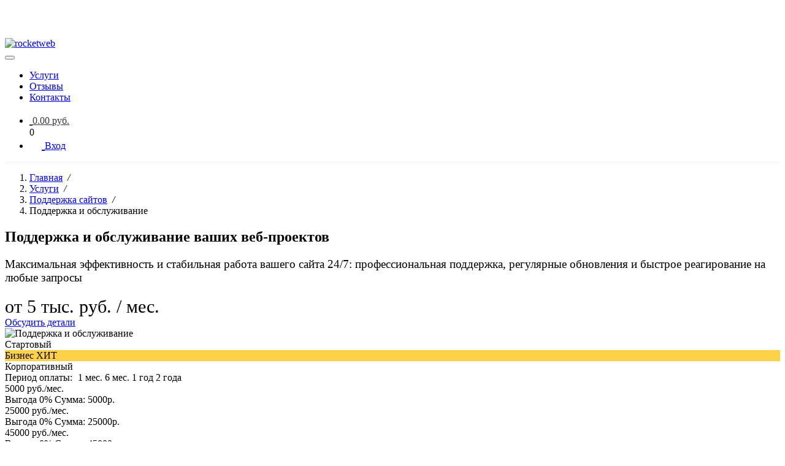

--- FILE ---
content_type: text/html; charset=UTF-8
request_url: https://rocketweb.pro/services/support/personal-manager.html
body_size: 45592
content:
<!DOCTYPE html>
 <html lang="ru" prefix="og: http://ogp.me/ns#">
<head>
    	
	<meta charset="UTF-8" />
	<title>Эффективная поддержка ваших веб проектов</title>
	<meta name="description" content="Максимальная эффективность и стабильная работа вашего сайта 24/7: профессиональная поддержка, регулярные обновления и быстрое реагирование на любые запросы">
	<meta name="keywords" content=", Веб-студия RocketWeb"/>
	<meta http-equiv="X-UA-Compatible" content="IE=edge">
	
    <meta name="viewport" content="width=device-width, initial-scale=1, minimum-scale=1, maximum-scale=5" />
	<meta name="robots" content="index, follow" />
	<meta name="referrer" content="unsafe-url">
	
	<meta name="yandex-verification" content="800cf51ce354ddf8" />
    
	<base href="https://rocketweb.pro/" />
    <link rel="canonical" href="https://rocketweb.pro/services/support/personal-manager.html" />
    
    <link rel="shortcut icon" href="/assets/img/favicon/rocketfav/favicon.ico" type="image/x-icon">
    <link rel="apple-touch-icon" sizes="180x180" href="/assets/img/favicon/rocketfav/apple-touch-icon.png">
    <link rel="icon" type="image/png" sizes="32x32" href="/assets/img/favicon/rocketfav/favicon-32x32.png">
    <link rel="icon" type="image/png" sizes="16x16" href="/assets/img/favicon/rocketfav/favicon-16x16.png">
    <link rel="manifest" href="/assets/img/favicon/rocketfav/site.webmanifest">
    
    <link rel="stylesheet" href="/assets/css/bootstrap-4.3.1.min.css">
    <link rel="stylesheet" href="/assets/css/main.css">
    <link rel="stylesheet" href="/assets/css/main-media.css">
	
	
    	<!-- open graph start-->
    	<meta property="og:title" content="Эффективная поддержка ваших веб проектов - Веб-студия RocketWeb" />
        <meta property="og:type" content="website" />
        <meta property="og:url" content="https://rocketweb.pro/" />
        <meta property="og:image" content="https://rocketweb.pro/assets/components/webpgenerator/cache/assets/img/services/mainServ/support.webp" />
        <meta property="og:description" content="Максимальная эффективность и стабильная работа вашего сайта 24/7: профессиональная поддержка, регулярные обновления и быстрое реагирование на любые запросы" />
        <meta property="og:locale" content="ru_RU" />
        <meta property="og:site_name" content="Веб-студия RocketWeb" />
    	<!-- open graph end-->
	

    
  
</head>
<body class="services-last-child">

    
<!-- Прелоадер BOF -->
<!-- <div class="page-preloader">
    <div class="page-preloader__row">
        <div class="page-preloader__item"></div>
        <div class="page-preloader__item"></div>
        <div class="page-preloader__item1">
            <img src="assets/img/preload-image/rocketmove1.png" alt="rocketmove1">
            <img class="page-preloader__item2" src="assets/img/preload-image/rocketmove2.png" alt="rocketmove2">
        </div>
    </div>
</div> -->
<!-- Прелоадер EOF -->

<div class="menu-and-top-line">
    <div class="header">
        <div class="top-line">
            <div id="stars"></div>
            <div class="container h-100">
                <div class="row justify-content-between align-items-center h-100" style="color:#fff;">
                    <!-- <div class="col-auto">
                        <div class="top-item" id="user-city"></div>
                    </div> -->
                    <div class="col">
                        <div class="top-item">
                        <i class="fas fa-map-marker-alt"></i>Работаем по всей России
                        </div>
                    </div>
                    <div class="col">
                        <div class="top-item">
                        <b><a href="tel:+79966263605" style="color:#fff;text-decoration: none;">+7 (996) 626-36-05</a></b>
                        </div>
                    </div>
                    <div class="col-auto hover-top">
                        <div class="top-item">
                            <span class="online-zakaz" data-toggle="modal" data-btn-name="Онлайн-заказ" data-target="#callform" style="color:#fff;">
                                <i class="fa fa-wifi" aria-hidden="true"></i> Онлайн заказ
                            </span>
                        </div>
                    </div>
                </div>
            </div>
        </div>
        <div class="mobile-menu" style="border-bottom: 1px solid #eee;">
            <nav class="navbar navbar-expand-lg navbar-dark top-menu px-0">
	<div class="container">
		<div class="navbar-brand navbar-brand-logo mr-0">
            <a href="/"><img class="main-logo" src="/assets/components/webpgenerator/cache/assets/img/logo/rocketweb.webp" width="215" height="55" alt="rocketweb"/></a>
		</div>
		
            <div class="number mobile">
    			<a class="icon-phone" href="tel:+79966263605" title="Позвонить"><i class="fa fa-phone"></i></a>
    		</div>
    		<button class="navbar-toggler" type="button" data-toggle="collapse" data-target="#navbarsExample07" aria-controls="navbarsExample07" aria-expanded="false" aria-label="Toggle navigation">
    			<i class="fas fa-bars"></i>
    		</button>
    		<div class="collapse navbar-collapse desctope" id="navbarsExample07">
    			<ul id="navbar" class="navbar-nav ml-auto">
    			<li class="menu-doticon"><a href="services/" rel="category"  class="nav-link first active">Услуги</a></li><li class="menu-doticon"><a href="reviews/"   class="nav-link">Отзывы</a></li><li class="menu-doticon"><a href="contact-us.html"   class="nav-link last">Контакты</a></li>
    			</ul>
    			<ul class="navbar-nav ml-auto">
                    <li class="menu-doticon ml-3">
                        <div class="shop-cart text-center" style="max-width: 140px;min-width: 140px;position: relative;" data-shopcart="1">
    <div class="shop-cart-head">
        <a href="oformlenie-zakaza.html" class="top-basket" style="color:#363636;" title="Корзина">
            <i class="fas fa-shopping-basket" style="font-size: 20px;width:auto;">&nbsp;</i>0.00 руб.
        </a>
    </div>
    <div class="empty">
        <div class="shop-cart-empty totalNum">0</div>
    </div>
</div>
                    </li>
                    <li class="menu-doticon ml-2">
                        <div class="text-center" style="position: relative;">
                            <a href="lk/" class="top-basket" style="padding: 5px 20px !important;">
                            <i class="fas fa-user" style="font-size: 20px;width:auto;">&nbsp;</i>Вход</a>
                        </div>
                    </li>
                </ul>
    		</div>
        

	</div>
</nav>
        </div>
    </div>
    <div class="container">
    <div class="parent-crumbs">
        <ol class="breadcrumb"><li><a class="passiveCrumbs" href="/">Главная</a>&nbsp;&nbsp;<i>/</i>&nbsp;&nbsp;</li>
<li><a class="passiveCrumbs" href="services/">Услуги</a>&nbsp;&nbsp;<i>/</i>&nbsp;&nbsp;</li>
<li><a class="passiveCrumbs" href="services/support/">Поддержка сайтов</a>&nbsp;&nbsp;<i>/</i>&nbsp;&nbsp;</li>
<li class="active"><a>Поддержка и обслуживание</a></li></ol>
        <!--,73,75,76,74,133-->
    </div>
</div>
</div>
    <section id="totop">
        <div class="container-fluid px-0 px-lg-3 main-bg-image h-100">
            <div class="container">
                <div class="row align-items-center h-100 py-md-5 py-3">
                    <div class="col-lg-7 col-md-6 text-left align-self-center order-2 order-md-1">
                        <h1 id="main-title" class="main-title-h1 mobile-h1 mb-4 mt-4 mt-md-0">Поддержка и обслуживание ваших веб-проектов</h1>
                        <p class="globerbook mb-4" style="font-size: 19px;">Максимальная эффективность и стабильная работа вашего сайта 24/7: профессиональная поддержка, регулярные обновления и быстрое реагирование на любые запросы</p>
                        <div class="top-price mb-3" style="font-size: 30px;font-family: 'globerbold';">от 5 тыс. руб. / мес.</div>
                        <a class="btn_new_style mr-lg-3 mr-0" data-toggle="modal" data-target="#callform" data-btn-name="Обсудить детали или сделать заказ" href="#">Обсудить детали</a>
                    </div>
                    <div class="col-lg-5 col-md-6 order-1 order-md-2">
                        <img class="w-100" src="/assets/components/webpgenerator/cache/assets/img/services/mainServ/support.webp" width="445" height="445" alt="Поддержка и обслуживание">
                    </div>
                </div>
            </div>
        </div>
    </section>
    
    <div class="container pt-4">
        <div class="tarif-name">
            <div class="row text-center tarif-price-list white-border no-gutters">
                <div class="col-lg-4 col-12"></div>
                <div class="col-lg col-4">
                    <div class="tarif-title">Стартовый</div>
                </div>
                <div class="col-lg col-4" style="background: #ffd148;">
                    <div class="tarif-title">Бизнес <span class="tarif-hit d-none d-sm-inline-block">ХИТ</span></div>
                </div>
                <div class="col-lg col-4">
                    <div class="tarif-title">Корпоративный</div>
                </div>
            </div>
        </div>
        <div class="row text-center tarif-price-list no-gutters" style="background:#fff;">
            <div class="col-lg-4 col-12">
                <div class="panel-price h-100">
                    <span style="margin-right:5px;text-align: left;">Период оплаты:</span>
                    <span data-discount="0" data-period="1" class="change-price active">1 мес.</span>
                    <span data-discount="5" data-period="6" class="change-price">6 мес.</span>
                    <span data-discount="10" data-period="12" class="change-price">1 год</span>
                    <span data-discount="20" data-period="24" class="change-price">2 года</span>
                </div>
            </div>
            
            <div class="col">
                <div class="price-row start">
                    <span class="tarif-price">5000</span> руб./мес.
                    <div class="actual-price"><span class='discount discount0 mt-sm-0 mt-2'>Выгода 0%</span> Сумма: 5000р.</div>
                </div>
            </div>
            <div class="col">
                <div class="price-row bussines">
                    <span class="tarif-price">25000</span> руб./мес.
                    <div class="actual-price"><span class='discount discount0 mt-sm-0 mt-2'>Выгода 0%</span> Сумма: 25000р.</div>
                </div>
            </div>
            <div class="col">
                <div class="price-row corporate">
                    <span class="tarif-price">45000</span> руб./мес.
                    <div class="actual-price"><span class='discount discount0 mt-sm-0 mt-2'>Выгода 0%</span> Сумма: 45000р.</div>
                </div>
            </div>
        </div>
        <div class="row">
    <div class="col-12 text-center">
        <div class="tarif-secion">Хостинг и безопасность</div>
    </div>
</div>
<div class="row text-center option-row no-gutters">
    <div class="col-lg-4 col-12 text-lg-left text-center"><div class="option-title">Контакт с хостинг-провайдером</div></div>
    <div class="col"><div class="option-row-tarif-right-item"><i class="fas fa-check"></i></div></div>
    <div class="col"><div class="option-row-tarif-right-item"><i class="fas fa-check"></i></div></div>
    <div class="col"><div class="option-row-tarif-right-item"><i class="fas fa-check"></i></div></div>
</div><div class="row text-center option-row no-gutters">
    <div class="col-lg-4 col-12 text-lg-left text-center"><div class="option-title">Проверка внутренних ресурсов сервера</div></div>
    <div class="col"><div class="option-row-tarif-right-item"><i class="fas fa-check"></i></div></div>
    <div class="col"><div class="option-row-tarif-right-item"><i class="fas fa-check"></i></div></div>
    <div class="col"><div class="option-row-tarif-right-item"><i class="fas fa-check"></i></div></div>
</div><div class="row text-center option-row no-gutters">
    <div class="col-lg-4 col-12 text-lg-left text-center"><div class="option-title">Диагностика наличия вирусов</div></div>
    <div class="col"><div class="option-row-tarif-right-item"><i class="fas fa-check"></i></div></div>
    <div class="col"><div class="option-row-tarif-right-item"><i class="fas fa-check"></i></div></div>
    <div class="col"><div class="option-row-tarif-right-item"><i class="fas fa-check"></i></div></div>
</div><div class="row text-center option-row no-gutters">
    <div class="col-lg-4 col-12 text-lg-left text-center"><div class="option-title">Удаление вирусов</div></div>
    <div class="col"><div class="option-row-tarif-right-item"><i class="fas fa-check"></i></div></div>
    <div class="col"><div class="option-row-tarif-right-item"><i class="fas fa-check"></i></div></div>
    <div class="col"><div class="option-row-tarif-right-item"><i class="fas fa-check"></i></div></div>
</div><div class="row text-center option-row no-gutters">
    <div class="col-lg-4 col-12 text-lg-left text-center"><div class="option-title">Защита от спама</div></div>
    <div class="col"><div class="option-row-tarif-right-item"><i class="fas fa-check"></i></div></div>
    <div class="col"><div class="option-row-tarif-right-item"><i class="fas fa-check"></i></div></div>
    <div class="col"><div class="option-row-tarif-right-item"><i class="fas fa-check"></i></div></div>
</div><div class="row text-center option-row no-gutters">
    <div class="col-lg-4 col-12 text-lg-left text-center"><div class="option-title">Хранение всей необходимой технической информации</div></div>
    <div class="col"><div class="option-row-tarif-right-item"><i class="fas fa-check"></i></div></div>
    <div class="col"><div class="option-row-tarif-right-item"><i class="fas fa-check"></i></div></div>
    <div class="col"><div class="option-row-tarif-right-item"><i class="fas fa-check"></i></div></div>
</div><div class="row">
    <div class="col-12 text-center">
        <div class="tarif-secion">Обратная связь</div>
    </div>
</div>
<div class="row text-center option-row no-gutters">
    <div class="col-lg-4 col-12 text-lg-left text-center"><div class="option-title">Консультации по телефону</div></div>
    <div class="col"><div class="option-row-tarif-right-item"><i class="fas fa-check"></i></div></div>
    <div class="col"><div class="option-row-tarif-right-item"><i class="fas fa-check"></i></div></div>
    <div class="col"><div class="option-row-tarif-right-item"><i class="fas fa-check"></i></div></div>
</div><div class="row text-center option-row no-gutters">
    <div class="col-lg-4 col-12 text-lg-left text-center"><div class="option-title">Консультации сотрудников по тех. вопросам</div></div>
    <div class="col"><div class="option-row-tarif-right-item">—</div></div>
    <div class="col"><div class="option-row-tarif-right-item"><i class="fas fa-check"></i></div></div>
    <div class="col"><div class="option-row-tarif-right-item"><i class="fas fa-check"></i></div></div>
</div><div class="row text-center option-row no-gutters">
    <div class="col-lg-4 col-12 text-lg-left text-center"><div class="option-title">Приоритетная поддержка (оперативное устранение ошибок и технических сбоев)</div></div>
    <div class="col"><div class="option-row-tarif-right-item">—</div></div>
    <div class="col"><div class="option-row-tarif-right-item"><i class="fas fa-check"></i></div></div>
    <div class="col"><div class="option-row-tarif-right-item"><i class="fas fa-check"></i></div></div>
</div><div class="row">
    <div class="col-12 text-center">
        <div class="tarif-secion">Контроль работоспособности</div>
    </div>
</div>
<div class="row text-center option-row no-gutters">
    <div class="col-lg-4 col-12 text-lg-left text-center"><div class="option-title">Мониторинг работоспособности</div></div>
    <div class="col"><div class="option-row-tarif-right-item"><i class="fas fa-check"></i></div></div>
    <div class="col"><div class="option-row-tarif-right-item"><i class="fas fa-check"></i></div></div>
    <div class="col"><div class="option-row-tarif-right-item"><i class="fas fa-check"></i></div></div>
</div><div class="row text-center option-row no-gutters">
    <div class="col-lg-4 col-12 text-lg-left text-center"><div class="option-title">Резервное копирование</div></div>
    <div class="col"><div class="option-row-tarif-right-item">1/мес</div></div>
    <div class="col"><div class="option-row-tarif-right-item">2/мес</div></div>
    <div class="col"><div class="option-row-tarif-right-item">4/мес</div></div>
</div><div class="row text-center option-row no-gutters">
    <div class="col-lg-4 col-12 text-lg-left text-center"><div class="option-title">Контроль срока хостинга</div></div>
    <div class="col"><div class="option-row-tarif-right-item"><i class="fas fa-check"></i></div></div>
    <div class="col"><div class="option-row-tarif-right-item"><i class="fas fa-check"></i></div></div>
    <div class="col"><div class="option-row-tarif-right-item"><i class="fas fa-check"></i></div></div>
</div><div class="row text-center option-row no-gutters">
    <div class="col-lg-4 col-12 text-lg-left text-center"><div class="option-title">Контроль срока домена и SSL сертификата</div></div>
    <div class="col"><div class="option-row-tarif-right-item"><i class="fas fa-check"></i></div></div>
    <div class="col"><div class="option-row-tarif-right-item"><i class="fas fa-check"></i></div></div>
    <div class="col"><div class="option-row-tarif-right-item"><i class="fas fa-check"></i></div></div>
</div><div class="row">
    <div class="col-12 text-center">
        <div class="tarif-secion">Обновление систем</div>
    </div>
</div>
<div class="row text-center option-row no-gutters">
    <div class="col-lg-4 col-12 text-lg-left text-center"><div class="option-title">Обновление CMS</div></div>
    <div class="col"><div class="option-row-tarif-right-item">При оплате тарифа на год вперёд</div></div>
    <div class="col"><div class="option-row-tarif-right-item"><i class="fas fa-check"></i></div></div>
    <div class="col"><div class="option-row-tarif-right-item"><i class="fas fa-check"></i></div></div>
</div><div class="row text-center option-row no-gutters">
    <div class="col-lg-4 col-12 text-lg-left text-center"><div class="option-title">Обновление компонентов</div></div>
    <div class="col"><div class="option-row-tarif-right-item">При оплате тарифа на год вперёд</div></div>
    <div class="col"><div class="option-row-tarif-right-item"><i class="fas fa-check"></i></div></div>
    <div class="col"><div class="option-row-tarif-right-item"><i class="fas fa-check"></i></div></div>
</div><div class="row">
    <div class="col-12 text-center">
        <div class="tarif-secion">Наполнение, программирование и дизайн</div>
    </div>
</div>
<div class="row text-center option-row no-gutters">
    <div class="col-lg-4 col-12 text-lg-left text-center"><div class="option-title">Редактирование текстовой информации</div></div>
    <div class="col"><div class="option-row-tarif-right-item"><i class="fas fa-check"></i></div></div>
    <div class="col"><div class="option-row-tarif-right-item"><i class="fas fa-check"></i></div></div>
    <div class="col"><div class="option-row-tarif-right-item"><i class="fas fa-check"></i></div></div>
</div><div class="row text-center option-row no-gutters">
    <div class="col-lg-4 col-12 text-lg-left text-center"><div class="option-title">Добавление и изменение разделов</div></div>
    <div class="col"><div class="option-row-tarif-right-item"><i class="fas fa-check"></i></div></div>
    <div class="col"><div class="option-row-tarif-right-item"><i class="fas fa-check"></i></div></div>
    <div class="col"><div class="option-row-tarif-right-item"><i class="fas fa-check"></i></div></div>
</div><div class="row text-center option-row no-gutters">
    <div class="col-lg-4 col-12 text-lg-left text-center"><div class="option-title">Публикация отзывов оставленных на сайте</div></div>
    <div class="col"><div class="option-row-tarif-right-item"><i class="fas fa-check"></i></div></div>
    <div class="col"><div class="option-row-tarif-right-item"><i class="fas fa-check"></i></div></div>
    <div class="col"><div class="option-row-tarif-right-item"><i class="fas fa-check"></i></div></div>
</div><div class="row text-center option-row no-gutters">
    <div class="col-lg-4 col-12 text-lg-left text-center"><div class="option-title">Редактирование существующих функций</div></div>
    <div class="col"><div class="option-row-tarif-right-item">—</div></div>
    <div class="col"><div class="option-row-tarif-right-item"><i class="fas fa-check"></i></div></div>
    <div class="col"><div class="option-row-tarif-right-item"><i class="fas fa-check"></i></div></div>
</div><div class="row text-center option-row no-gutters">
    <div class="col-lg-4 col-12 text-lg-left text-center"><div class="option-title">Редактирование существующих секций сайта</div></div>
    <div class="col"><div class="option-row-tarif-right-item">—</div></div>
    <div class="col"><div class="option-row-tarif-right-item"><i class="fas fa-check"></i></div></div>
    <div class="col"><div class="option-row-tarif-right-item"><i class="fas fa-check"></i></div></div>
</div><div class="row text-center option-row no-gutters">
    <div class="col-lg-4 col-12 text-lg-left text-center"><div class="option-title">Разработка и размещение баннеров</div></div>
    <div class="col"><div class="option-row-tarif-right-item">—</div></div>
    <div class="col"><div class="option-row-tarif-right-item"><i class="fas fa-check"></i></div></div>
    <div class="col"><div class="option-row-tarif-right-item"><i class="fas fa-check"></i></div></div>
</div><div class="row text-center option-row no-gutters">
    <div class="col-lg-4 col-12 text-lg-left text-center"><div class="option-title">Создание новых функций</div></div>
    <div class="col"><div class="option-row-tarif-right-item">—</div></div>
    <div class="col"><div class="option-row-tarif-right-item"><i class="fas fa-check"></i></div></div>
    <div class="col"><div class="option-row-tarif-right-item"><i class="fas fa-check"></i></div></div>
</div><div class="row text-center option-row no-gutters">
    <div class="col-lg-4 col-12 text-lg-left text-center"><div class="option-title">Дизайн и вёрстка новых секций сайта</div></div>
    <div class="col"><div class="option-row-tarif-right-item">—</div></div>
    <div class="col"><div class="option-row-tarif-right-item"><i class="fas fa-check"></i></div></div>
    <div class="col"><div class="option-row-tarif-right-item"><i class="fas fa-check"></i></div></div>
</div><div class="row">
    <div class="col-12 text-center">
        <div class="tarif-secion">Уровень сервиса и объём работ</div>
    </div>
</div>
<div class="row text-center option-row no-gutters">
    <div class="col-lg-4 col-12 text-lg-left text-center"><div class="option-title">Количество нормо-часов всех специалистов в месяц</div></div>
    <div class="col"><div class="option-row-tarif-right-item">2</div></div>
    <div class="col"><div class="option-row-tarif-right-item">10</div></div>
    <div class="col"><div class="option-row-tarif-right-item">20</div></div>
</div><div class="row text-center option-row no-gutters">
    <div class="col-lg-4 col-12 text-lg-left text-center"><div class="option-title">Цена дополнительного нормо-часа, руб.</div></div>
    <div class="col"><div class="option-row-tarif-right-item">2600</div></div>
    <div class="col"><div class="option-row-tarif-right-item">2300</div></div>
    <div class="col"><div class="option-row-tarif-right-item">2000</div></div>
</div><div class="row text-center option-row no-gutters">
    <div class="col-lg-4 col-12 text-lg-left text-center"><div class="option-title">Время реакции на обращение</div></div>
    <div class="col"><div class="option-row-tarif-right-item">В течение суток</div></div>
    <div class="col"><div class="option-row-tarif-right-item">0 - 4 часа</div></div>
    <div class="col"><div class="option-row-tarif-right-item">0 - 1 час</div></div>
</div><div class="row text-center option-row no-gutters">
    <div class="col-lg-4 col-12 text-lg-left text-center"><div class="option-title">Время реакции на падение сайта</div></div>
    <div class="col"><div class="option-row-tarif-right-item">0 - 2 часа</div></div>
    <div class="col"><div class="option-row-tarif-right-item">15 минут</div></div>
    <div class="col"><div class="option-row-tarif-right-item">15 минут</div></div>
</div><div class="row text-center option-row no-gutters">
    <div class="col-lg-4 col-12 text-lg-left text-center"><div class="option-title">Максимальное кол-во сайтов на поддержке</div></div>
    <div class="col"><div class="option-row-tarif-right-item">1</div></div>
    <div class="col"><div class="option-row-tarif-right-item">1</div></div>
    <div class="col"><div class="option-row-tarif-right-item">1</div></div>
</div>
        <div class="order-tarif" style="background:#eee;">
            <div class="row text-center tarif-price-list white-border no-gutters">
                <div class="col-lg-4 col-12"></div>
                <div class="col-lg col-4">
                    <div class="tarif-title" data-toggle="modal" data-target="#callform" data-btn-name="Заказать поддержку «Стартовый тариф»"><span>Заказать</span></div>
                </div>
                <div class="col-lg col-4">
                    <div class="tarif-title" data-toggle="modal" data-target="#callform" data-btn-name="Заказать поддержку «Бизнес тариф»"><span>Заказать</span></div>
                </div>
                <div class="col-lg col-4">
                    <div class="tarif-title" data-toggle="modal" data-target="#callform" data-btn-name="Заказать поддержку «Корпоративный тариф»"><span>Заказать</span></div>
                </div>
            </div>
        </div>
        <div class="row" style="background:#fff;">
            <div class="col-12 mt-5">
                <p>Стоимость одного часа работы для клиентов не находящихся на тарифах поддержки - <strong>3000р.</strong></p>
<p>Обновление системы управления и её компонентов возможно только:</p>
<ol>
<li>При оплате на год вперёд - для тарифа Стартовый</li>
<li>При оплате от 2х месяцев - для тарифа Бизнес</li>
<li>При оплате от 1 месяца - для тарифа Корпоративный</li>
</ol>
            </div>
        </div>
    </div>
    
    <div class="container-fluid mt-5" style="padding: 50px 0;background: #f7f7f7;">
    <div class="container">
        <div class="row">
            <div class="col-sm-7">
                <div class="row align-items-center">
                    <div class="col-auto pr-0 pr-sm-3">
                        <img src="[data-uri]" data-src="/assets/img/partner/regru-label-round-white.svg" class="lazy" width="117" height="110" alt="regru-label">
                    </div>
                    <div class="col">
                        <span class="partnet-title mb-0">Знак официального партнёра REG.RU</span>
                        <p class="mb-0">Получите скидку <strong>5%</strong> на покупку домена по промокоду:<br>
                        <span id="promocode" onclick="copytext('#promocode-code')">
                            <span id="promocode-code">C576-47D4-DC2C-2CF2</span>
                            <span id="promocode-desc">Кликни чтобы скопировать</span>
                        </span>
                    </p>
                    </div>
                </div>
            </div>
            <div class="col-sm-5 mt-sm-0 mt-4" style="display: flex;justify-content: center;align-items: center;">
                <a href="https://www.reg.ru/" target="_blank" class="mb-0 mt-0 btn_new_style">Подобрать домен <i class="fas fa-external-link-alt"></i></a>
            </div>
        </div>
    </div>
</div>


<footer class="container">
    <div class="row footer-link" id="footer">
        <div class="col-lg-3 col-sm-4 mb-4 mb-sm-5">
            <h4 class="mb-sm-4 mb-3">Контакты</h4>
            <p class="mb-2"><a href="tel:+79966263605">+7 (996) 626-36-05</a></p>
            <p class="mb-2"><a href="mailto:rocketwebpro@mail.ru">rocketwebpro@mail.ru</a></p>
            <!--<p class="mb-2">г. Саратов</p>-->
            <p class="mb-2">Работаем по всей России и СНГ</p>
        </div>
        <div class="col-lg-3 col-sm-4 mb-4 mb-sm-5">
            <h4 class="mb-sm-4 mb-3">Услуги</h4>
            <p class="mb-2"><a href="services/sozdanie-sajtov/">Создание сайтов</a></p>
            <p class="mb-2"><a href="services/prodvizhenie-sajtov/">Продвижение</a></p>
            <p class="mb-2"><a href="services/support/">Поддержка сайтов</a></p>
            <p class="mb-2"><a href="services/modules/">Модули для интернет-магазина</a></p>
        </div>
        <div class="col-lg-3 col-sm-4 mb-4 mb-sm-5">
            <h4 class="mb-sm-4 mb-3">Информация</h4>
            <p class="mb-2"><a href="blog/">Блог</a></p>
            <p class="mb-2"><a href="reviews/">Отзывы</a></p>
            <p class="mb-2"><a href="">Контакты</a></p>
            <p class="mb-2"><a href="politika.html">Политика конфиденциальности</a></p>
        </div>
        <div class="col-12">
            <h4 class="mb-sm-4 mb-3">Мы в соц.сетях</h4>
            <h3 class="mt-4 contact-page-soc-title">Напишите нам</h3>
<div id="whatsapp" class="parent_items">
    <a href="https://api.whatsapp.com/send?phone=+79966263605" class="wq_messenger_href" aria-label="whatsapp" style="border-radius:50%;" target="_blank">
        <div class="wq_parent_icon">
            <img src="[data-uri]" data-src="/assets/img/icons/messenger-icon/whatsapp-icon.png" class="lazy" width="25" height="25" alt="whatsapp">
        </div>
    </a>
</div>
<div id="viber" class="parent_items">
    <a href="viber://chat?number=%2B79966263605" class="wq_messenger_href" aria-label="viber" style="border-radius:50%;" target="_blank">
        <div class="wq_parent_icon">
            <img src="[data-uri]" data-src="/assets/img/icons/messenger-icon/viber-icon.png" class="lazy" width="25" height="25" alt="viber">
        </div>
    </a>
</div>
<div id="telegram" class="parent_items">
    <a href="https://telegram.im/@over_the_top_404" class="wq_messenger_href" aria-label="telegram" style="border-radius:50%;" target="_blank">
        <div class="wq_parent_icon">
            <img src="[data-uri]" data-src="/assets/img/icons/messenger-icon/telegram-icon.png" class="lazy" width="25" height="25" alt="telegram">
        </div>
    </a>
</div>
<h3 class="mt-4 contact-page-soc-title">Мы в соц.сетях</h3>
<div id="vk" class="parent_items">
    <a href="https://vk.com/rocketwebpro" class="wq_messenger_href" aria-label="vk" style="border-radius:50%;" target="_blank">
        <div class="wq_parent_icon">
            <img src="[data-uri]" data-src="/assets/img/icons/messenger-icon/vk-icon.png" class="lazy" width="25" height="25" alt="vk">
        </div>
    </a>
</div>
<div id="instagram" class="parent_items">
<a href="https://www.instagram.com/rocketwebpro/" class="wq_messenger_href" aria-label="telegram" style="border-radius:50%;" target="_blank">
<div class="wq_parent_icon"><img src="/assets/components/webpgenerator/cache/assets/img/icons/messenger-icon/instagram-icon.webp"></div>
</a>
</div>
<div id="youtube" class="parent_items">
    <a href="https://www.youtube.com/@rocketwebpro/videos" class="wq_messenger_href" aria-label="youtube" style="border-radius:50%;" target="_blank">
        <div class="wq_parent_icon">
            <img src="[data-uri]" data-src="/assets/img/icons/messenger-icon/youtube-icon-white.png" class="lazy" width="25" height="25" alt="youtube">
        </div>
    </a>
</div>
        </div>
    </div>
    <div class="row align-items-center pb-3">
        <div class="col-sm mb-3 mb-sm-0 order-2 order-sm-1">
            <div style="font-size: 14px;">
                &copy; 2016 - 2025 Создавайте сайты с rocketweb.pro<!-- Все права защищены -->
            </div>
        </div>
        <div class="col-sm-auto text-sm-right text-left mb-4 mb-sm-0 order-1 order-sm-2">
            <!-- Yandex.Metrika informer -->
            <a href="https://metrika.yandex.ru/stat/?id=52425862&amp;from=informer"
            target="_blank" rel="nofollow"><img src="https://metrika-informer.com/informer/52425862/2_1_FFFFFFFF_EFEFEFFF_0_pageviews"
            style="width:80px; height:31px; border:0;" alt="Яндекс.Метрика" title="Яндекс.Метрика: данные за сегодня (просмотры)" class="ym-advanced-informer" data-cid="52425862" data-lang="ru" /></a>
            <!-- /Yandex.Metrika informer -->
        </div>
    </div>
</footer>
<div id="totop_warp">
    <div id="totop-ar" >
    	<div class="totop_text">Наверх</div>
    	<div class="totop_arrow"></div>
    </div>
</div>


<script src="/assets/js/jquery-3.6.0.min.js"></script>

<script defer src="/assets/js/defer/footer-script.js"></script>

<script defer src="/assets/js/lazy/jquery.lazy.min.js"></script>



<script defer src="/assets/js/bootstrap-4.3.1.min.js"></script>

<script defer src="/assets/js/imask.min.js"></script>

<script>
    const params = {
      amount: 150,
      size: {
        min: 1,
        max: 3,
        giant: 5
      },
      duration: {
        min: 3,
        max: 15,
      }
    }
    const randomBetween = (a, b) => {
      return (a + (Math.random() * (b - a)));
    }
    
    for (let i = 0; i < params.amount; i++) {
      let star = $("<div></div>");
      let size = Math.round(Math.random() * 10) === 0 ? params.size.giant : randomBetween(params.size.min, params.size.max);
      star.css({
        "width": size + "px",
        "height": size + "px",
        "left": randomBetween(0, 100) + "%",
        "top": randomBetween(0, 100) + "%",
        "box-shadow": "0 0 " + size + "px " + size / 2 + "px #043668",
        "animation-duration": randomBetween(params.duration.min, params.duration.max) + "s"
      });
    
      $("#stars").append(star);
    }
</script>

<script>
    document.addEventListener('DOMContentLoaded', () => {
      /** init gtm after 3500 seconds - this could be adjusted */
      setTimeout(initGTM, 3500);
    });
    document.addEventListener('scroll', initGTMOnEvent);
    document.addEventListener('mousemove', initGTMOnEvent);
    document.addEventListener('touchstart', initGTMOnEvent);
    function initGTMOnEvent(event) {
      initGTM();
      event.currentTarget.removeEventListener(event.type, initGTMOnEvent); // remove the event listener that got triggered
    }
    function initGTM() {
      if (window.gtmDidInit) {
        return false;
      }
      window.gtmDidInit = true; // flag to ensure script does not get added to DOM more than once.
      const script = document.createElement('script');
      script.type = 'text/javascript';
      script.async = true;
      //script.onload = () => {
      //  dataLayer.push({ event: 'gtm.js', 'gtm.start': new Date().getTime(), 'gtm.uniqueEventId': 0 });
      //}; // this part ensures PageViews is always tracked
      script.src = 'https://www.googletagmanager.com/gtag/js?id=UA-166143369-1';
      document.head.appendChild(script);
    }

    (function(m,e,t,r,i,k,a){m[i]=m[i]||function(){(m[i].a=m[i].a||[]).push(arguments)};
    m[i].l=1*new Date();
    for (var j = 0; j < document.scripts.length; j++) {if (document.scripts[j].src === r) { return; }}
    k=e.createElement(t),a=e.getElementsByTagName(t)[0],k.async=1,k.src=r,a.parentNode.insertBefore(k,a)})
    (window, document, "script", "https://cdn.jsdelivr.net/npm/yandex-metrica-watch/tag.js", "ym");

    ym(52425862, "init", {
         clickmap:true,
         trackLinks:true,
         accurateTrackBounce:true,
         webvisor:true
    });

</script>
<noscript><div><img src="https://mc.yandex.ru/watch/52425862" style="position:absolute; left:-9999px;" alt="" /></div></noscript>

<script type="application/ld+json">
{
  "@context" : "http://schema.org",
  "@type" : "Organization",
  "name" : "ROCKETWEB",
  "url" : "https://rocketweb.pro",
  "sameAs" : [
    "https://vk.com/rocketwebpro",
    //"https://twitter.com/webqoo",
    "https://t.me/over_the_top_404"
  ]
}
</script>

<div id="callform" class="modal fade" tabindex="-1" role="dialog" aria-hidden="true">
  <div class="modal-dialog modal-lg modal-dialog-centered" role="document">
    <div class="modal-content">
      <div class="modal-body">
          <button type="button" class="close" data-dismiss="modal" aria-label="Close"><span aria-hidden="true">&times;</span></button>
          <div class="loader" style="display: none;">
    <div class="holder">
      <div class="preloader"><div></div><div></div><div></div><div></div><div></div><div></div><div></div><div></div><div></div><div></div></div>
    </div>
</div>
<div class="row align-items-end">
    <div class="col-12 mb-3 mb-md-0">
        <div class="main-form-title modal-title" id="exampleModalLongTitle">Онлайн заказ</div>
        <p class="modal-subtitle mb-0"></p>
    </div>
    <div class="col-md-5 pb-md-4 form mb-lg-4 mb-0">
        <form id="cbform" method="post" class="ajax_form af_example af_example_slide">
            <input type="hidden" name="title" value="Поддержка и обслуживание">
        	<input type="hidden" name="link" value="https/rocketweb.pro/services/support/personal-manager.html">
        	<input type="hidden" name="ip" value="18.216.173.74"/>
        	<input type="hidden" name="subtitle" value="">
	        <div class="field">
                <label for="name">Имя<span style="font-size: 20px;">*</span></label>
                <input type="text" value="" name="name" id="name" class="input-name form-control mb-3"/>
                <span class="error_wrap error_name"></span>
            </div>
            <div class="field">
                <label for="phone">Телефон<span style="font-size: 20px;">*</span></label>
                <input type="tel" name="phone" value="" id="phone" class="phone-mask mb-3 phone form-control"/>
                <span class="error_wrap error_phone"></span>
            </div>
            <div class="field">
                <label for="mail">Электронная почта</label>
                <input type="email" name="email" value="" id="mail" class="mb-3 mail form-control"/>
            </div>
        	<div class="button">
        	    <button class="w-100 mt-0 mb-3 btn_new_style" type="submit">Отправить</button>
        	</div>
        	<div class="field" style="color: #686868;font-size: 14px;line-height: 1.2;margin-top: 10px;">
                <input type="hidden" name="polici-checked" value="">
                <input type="checkbox" name="polici-checked" id="polici-checked" value="I agree that:" checked style="display: inline;">
                <p class="mb-0" style="display: inline;">Я согласен(на) на обработку моих <a href="politika.html" target="_blank">персональных данных</a></p>
                <span class="error_wrap error_polici-checked"></span>
            </div>
        
	<input type="hidden" name="af_action" value="5cfa7ef7b823e972632736a8c6c1650e" />
</form>
        <div class="send-complite pt-5" style="display:none;">
            <p class="mb-2" style="font-size: 14px;"><span style="font-size: 20px;"><span class="username"></span>, спасибо за заявку!</span><br>Ваш запрос обрабатывается.</p>
            <button type="button" class="btn_new_style" data-dismiss="modal" aria-label="Close"><span aria-hidden="true">Закрыть окно</span></button>
        </div>
    </div>
    <div class="col-md-7 col-3 ml-md-0 ml-auto mb-md-0 mb-3 d-md-block d-none">
        <img src="/assets/components/webpgenerator/cache/assets/img/background/callback-bg52.webp" class="lazy" alt="rocketweb-callback">
    </div>
</div>
      </div>
    </div>
  </div>
</div>

<script>
    $(document).ready(function() {
        $("body").on("click",".change-price", function (event) {
            $('.panel-price .change-price').removeClass('active');
            $(this).addClass('active');
            $('.discount').remove();
            
            let discount  = $(this).attr('data-discount');
            let period  = $(this).attr('data-period');

            $('.price-row.start .tarif-price').text((5000-(discount*5000/100)));
            $('.price-row.bussines .tarif-price').text((25000-(discount*25000/100)));
            $('.price-row.corporate .tarif-price').text((45000-(discount*45000/100)));
            let discount0 = discount == 0 ? ' discount0' : '';
            //if( period !== '1'){
                $('.actual-price').show();
                $('.price-row.start .actual-price').html("<span class='discount"+discount0+" mt-sm-0 mt-2'>Выгода " + discount + "%</span> Сумма: " + (5000-(discount*5000/100))*period + "р.");
                $('.price-row.bussines .actual-price').html("<span class='discount"+discount0+" mt-sm-0 mt-2'>Выгода " + discount + "%</span> Сумма: " + (25000-(discount*25000/100))*period + "р.");
                $('.price-row.corporate .actual-price').html("<span class='discount"+discount0+" mt-sm-0 mt-2'>Выгода " + discount + "%</span> Сумма: " + (45000-(discount*45000/100))*period + "р.");
            //} else {
            //    $('.actual-price').hide();
            //}
        });
    });
</script>
<script src="/assets/components/shopkeeper3/web/js/lang/ru.js?v=3.2.7pl3"></script>
<script src="/assets/components/shopkeeper3/web/js/shopkeeper.js?v=3.2.7pl3"></script>
	<script>
        SHK.data = {"price_total":"0.00","items_total":0,"items_unique_total":0,"delivery_price":0,"delivery_name":"","ids":[]};
        jQuery(document).ready(function(){
            SHK.init( {"prodCont":"div.shk-item","site_base_url":"\/","counterField":false,"counterFieldCart":true,"changePrice":"1","flyToCart":"nofly","noLoader":false,"allowFloatCount":false,"animCart":true,"goToOrderFormPage":false,"orderFormPageUrl":"\/oformlenie-zakaza.html","debug":false} );
        });
	</script>

<script src="/assets/components/ajaxform/js/default.js"></script>
<script>AjaxForm.initialize({"assetsUrl":"\/assets\/components\/ajaxform\/","actionUrl":"\/assets\/components\/ajaxform\/action.php","closeMessage":"\u0437\u0430\u043a\u0440\u044b\u0442\u044c \u0432\u0441\u0435","formSelector":"form.ajax_form","pageId":85});</script>
</body>
</html>